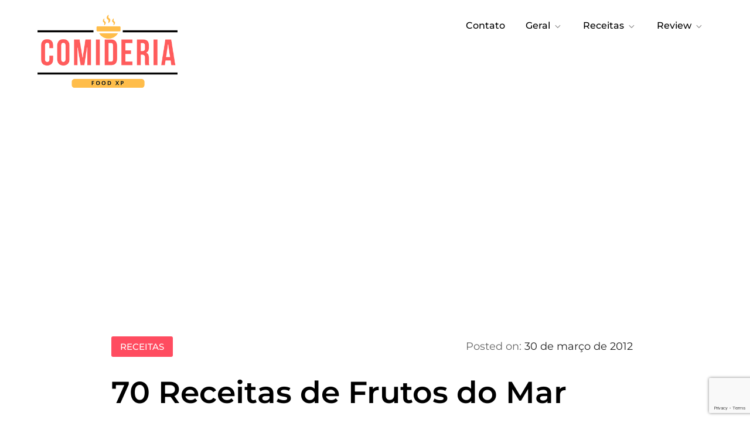

--- FILE ---
content_type: text/html; charset=utf-8
request_url: https://www.google.com/recaptcha/api2/anchor?ar=1&k=6LdQDBMqAAAAAM_Qrwiyw8t6AuUq3QpUO2JHcyrV&co=aHR0cHM6Ly9jb21pZGVyaWEuY29tOjQ0Mw..&hl=en&v=PoyoqOPhxBO7pBk68S4YbpHZ&size=invisible&anchor-ms=20000&execute-ms=30000&cb=24ql3cayn0zt
body_size: 48945
content:
<!DOCTYPE HTML><html dir="ltr" lang="en"><head><meta http-equiv="Content-Type" content="text/html; charset=UTF-8">
<meta http-equiv="X-UA-Compatible" content="IE=edge">
<title>reCAPTCHA</title>
<style type="text/css">
/* cyrillic-ext */
@font-face {
  font-family: 'Roboto';
  font-style: normal;
  font-weight: 400;
  font-stretch: 100%;
  src: url(//fonts.gstatic.com/s/roboto/v48/KFO7CnqEu92Fr1ME7kSn66aGLdTylUAMa3GUBHMdazTgWw.woff2) format('woff2');
  unicode-range: U+0460-052F, U+1C80-1C8A, U+20B4, U+2DE0-2DFF, U+A640-A69F, U+FE2E-FE2F;
}
/* cyrillic */
@font-face {
  font-family: 'Roboto';
  font-style: normal;
  font-weight: 400;
  font-stretch: 100%;
  src: url(//fonts.gstatic.com/s/roboto/v48/KFO7CnqEu92Fr1ME7kSn66aGLdTylUAMa3iUBHMdazTgWw.woff2) format('woff2');
  unicode-range: U+0301, U+0400-045F, U+0490-0491, U+04B0-04B1, U+2116;
}
/* greek-ext */
@font-face {
  font-family: 'Roboto';
  font-style: normal;
  font-weight: 400;
  font-stretch: 100%;
  src: url(//fonts.gstatic.com/s/roboto/v48/KFO7CnqEu92Fr1ME7kSn66aGLdTylUAMa3CUBHMdazTgWw.woff2) format('woff2');
  unicode-range: U+1F00-1FFF;
}
/* greek */
@font-face {
  font-family: 'Roboto';
  font-style: normal;
  font-weight: 400;
  font-stretch: 100%;
  src: url(//fonts.gstatic.com/s/roboto/v48/KFO7CnqEu92Fr1ME7kSn66aGLdTylUAMa3-UBHMdazTgWw.woff2) format('woff2');
  unicode-range: U+0370-0377, U+037A-037F, U+0384-038A, U+038C, U+038E-03A1, U+03A3-03FF;
}
/* math */
@font-face {
  font-family: 'Roboto';
  font-style: normal;
  font-weight: 400;
  font-stretch: 100%;
  src: url(//fonts.gstatic.com/s/roboto/v48/KFO7CnqEu92Fr1ME7kSn66aGLdTylUAMawCUBHMdazTgWw.woff2) format('woff2');
  unicode-range: U+0302-0303, U+0305, U+0307-0308, U+0310, U+0312, U+0315, U+031A, U+0326-0327, U+032C, U+032F-0330, U+0332-0333, U+0338, U+033A, U+0346, U+034D, U+0391-03A1, U+03A3-03A9, U+03B1-03C9, U+03D1, U+03D5-03D6, U+03F0-03F1, U+03F4-03F5, U+2016-2017, U+2034-2038, U+203C, U+2040, U+2043, U+2047, U+2050, U+2057, U+205F, U+2070-2071, U+2074-208E, U+2090-209C, U+20D0-20DC, U+20E1, U+20E5-20EF, U+2100-2112, U+2114-2115, U+2117-2121, U+2123-214F, U+2190, U+2192, U+2194-21AE, U+21B0-21E5, U+21F1-21F2, U+21F4-2211, U+2213-2214, U+2216-22FF, U+2308-230B, U+2310, U+2319, U+231C-2321, U+2336-237A, U+237C, U+2395, U+239B-23B7, U+23D0, U+23DC-23E1, U+2474-2475, U+25AF, U+25B3, U+25B7, U+25BD, U+25C1, U+25CA, U+25CC, U+25FB, U+266D-266F, U+27C0-27FF, U+2900-2AFF, U+2B0E-2B11, U+2B30-2B4C, U+2BFE, U+3030, U+FF5B, U+FF5D, U+1D400-1D7FF, U+1EE00-1EEFF;
}
/* symbols */
@font-face {
  font-family: 'Roboto';
  font-style: normal;
  font-weight: 400;
  font-stretch: 100%;
  src: url(//fonts.gstatic.com/s/roboto/v48/KFO7CnqEu92Fr1ME7kSn66aGLdTylUAMaxKUBHMdazTgWw.woff2) format('woff2');
  unicode-range: U+0001-000C, U+000E-001F, U+007F-009F, U+20DD-20E0, U+20E2-20E4, U+2150-218F, U+2190, U+2192, U+2194-2199, U+21AF, U+21E6-21F0, U+21F3, U+2218-2219, U+2299, U+22C4-22C6, U+2300-243F, U+2440-244A, U+2460-24FF, U+25A0-27BF, U+2800-28FF, U+2921-2922, U+2981, U+29BF, U+29EB, U+2B00-2BFF, U+4DC0-4DFF, U+FFF9-FFFB, U+10140-1018E, U+10190-1019C, U+101A0, U+101D0-101FD, U+102E0-102FB, U+10E60-10E7E, U+1D2C0-1D2D3, U+1D2E0-1D37F, U+1F000-1F0FF, U+1F100-1F1AD, U+1F1E6-1F1FF, U+1F30D-1F30F, U+1F315, U+1F31C, U+1F31E, U+1F320-1F32C, U+1F336, U+1F378, U+1F37D, U+1F382, U+1F393-1F39F, U+1F3A7-1F3A8, U+1F3AC-1F3AF, U+1F3C2, U+1F3C4-1F3C6, U+1F3CA-1F3CE, U+1F3D4-1F3E0, U+1F3ED, U+1F3F1-1F3F3, U+1F3F5-1F3F7, U+1F408, U+1F415, U+1F41F, U+1F426, U+1F43F, U+1F441-1F442, U+1F444, U+1F446-1F449, U+1F44C-1F44E, U+1F453, U+1F46A, U+1F47D, U+1F4A3, U+1F4B0, U+1F4B3, U+1F4B9, U+1F4BB, U+1F4BF, U+1F4C8-1F4CB, U+1F4D6, U+1F4DA, U+1F4DF, U+1F4E3-1F4E6, U+1F4EA-1F4ED, U+1F4F7, U+1F4F9-1F4FB, U+1F4FD-1F4FE, U+1F503, U+1F507-1F50B, U+1F50D, U+1F512-1F513, U+1F53E-1F54A, U+1F54F-1F5FA, U+1F610, U+1F650-1F67F, U+1F687, U+1F68D, U+1F691, U+1F694, U+1F698, U+1F6AD, U+1F6B2, U+1F6B9-1F6BA, U+1F6BC, U+1F6C6-1F6CF, U+1F6D3-1F6D7, U+1F6E0-1F6EA, U+1F6F0-1F6F3, U+1F6F7-1F6FC, U+1F700-1F7FF, U+1F800-1F80B, U+1F810-1F847, U+1F850-1F859, U+1F860-1F887, U+1F890-1F8AD, U+1F8B0-1F8BB, U+1F8C0-1F8C1, U+1F900-1F90B, U+1F93B, U+1F946, U+1F984, U+1F996, U+1F9E9, U+1FA00-1FA6F, U+1FA70-1FA7C, U+1FA80-1FA89, U+1FA8F-1FAC6, U+1FACE-1FADC, U+1FADF-1FAE9, U+1FAF0-1FAF8, U+1FB00-1FBFF;
}
/* vietnamese */
@font-face {
  font-family: 'Roboto';
  font-style: normal;
  font-weight: 400;
  font-stretch: 100%;
  src: url(//fonts.gstatic.com/s/roboto/v48/KFO7CnqEu92Fr1ME7kSn66aGLdTylUAMa3OUBHMdazTgWw.woff2) format('woff2');
  unicode-range: U+0102-0103, U+0110-0111, U+0128-0129, U+0168-0169, U+01A0-01A1, U+01AF-01B0, U+0300-0301, U+0303-0304, U+0308-0309, U+0323, U+0329, U+1EA0-1EF9, U+20AB;
}
/* latin-ext */
@font-face {
  font-family: 'Roboto';
  font-style: normal;
  font-weight: 400;
  font-stretch: 100%;
  src: url(//fonts.gstatic.com/s/roboto/v48/KFO7CnqEu92Fr1ME7kSn66aGLdTylUAMa3KUBHMdazTgWw.woff2) format('woff2');
  unicode-range: U+0100-02BA, U+02BD-02C5, U+02C7-02CC, U+02CE-02D7, U+02DD-02FF, U+0304, U+0308, U+0329, U+1D00-1DBF, U+1E00-1E9F, U+1EF2-1EFF, U+2020, U+20A0-20AB, U+20AD-20C0, U+2113, U+2C60-2C7F, U+A720-A7FF;
}
/* latin */
@font-face {
  font-family: 'Roboto';
  font-style: normal;
  font-weight: 400;
  font-stretch: 100%;
  src: url(//fonts.gstatic.com/s/roboto/v48/KFO7CnqEu92Fr1ME7kSn66aGLdTylUAMa3yUBHMdazQ.woff2) format('woff2');
  unicode-range: U+0000-00FF, U+0131, U+0152-0153, U+02BB-02BC, U+02C6, U+02DA, U+02DC, U+0304, U+0308, U+0329, U+2000-206F, U+20AC, U+2122, U+2191, U+2193, U+2212, U+2215, U+FEFF, U+FFFD;
}
/* cyrillic-ext */
@font-face {
  font-family: 'Roboto';
  font-style: normal;
  font-weight: 500;
  font-stretch: 100%;
  src: url(//fonts.gstatic.com/s/roboto/v48/KFO7CnqEu92Fr1ME7kSn66aGLdTylUAMa3GUBHMdazTgWw.woff2) format('woff2');
  unicode-range: U+0460-052F, U+1C80-1C8A, U+20B4, U+2DE0-2DFF, U+A640-A69F, U+FE2E-FE2F;
}
/* cyrillic */
@font-face {
  font-family: 'Roboto';
  font-style: normal;
  font-weight: 500;
  font-stretch: 100%;
  src: url(//fonts.gstatic.com/s/roboto/v48/KFO7CnqEu92Fr1ME7kSn66aGLdTylUAMa3iUBHMdazTgWw.woff2) format('woff2');
  unicode-range: U+0301, U+0400-045F, U+0490-0491, U+04B0-04B1, U+2116;
}
/* greek-ext */
@font-face {
  font-family: 'Roboto';
  font-style: normal;
  font-weight: 500;
  font-stretch: 100%;
  src: url(//fonts.gstatic.com/s/roboto/v48/KFO7CnqEu92Fr1ME7kSn66aGLdTylUAMa3CUBHMdazTgWw.woff2) format('woff2');
  unicode-range: U+1F00-1FFF;
}
/* greek */
@font-face {
  font-family: 'Roboto';
  font-style: normal;
  font-weight: 500;
  font-stretch: 100%;
  src: url(//fonts.gstatic.com/s/roboto/v48/KFO7CnqEu92Fr1ME7kSn66aGLdTylUAMa3-UBHMdazTgWw.woff2) format('woff2');
  unicode-range: U+0370-0377, U+037A-037F, U+0384-038A, U+038C, U+038E-03A1, U+03A3-03FF;
}
/* math */
@font-face {
  font-family: 'Roboto';
  font-style: normal;
  font-weight: 500;
  font-stretch: 100%;
  src: url(//fonts.gstatic.com/s/roboto/v48/KFO7CnqEu92Fr1ME7kSn66aGLdTylUAMawCUBHMdazTgWw.woff2) format('woff2');
  unicode-range: U+0302-0303, U+0305, U+0307-0308, U+0310, U+0312, U+0315, U+031A, U+0326-0327, U+032C, U+032F-0330, U+0332-0333, U+0338, U+033A, U+0346, U+034D, U+0391-03A1, U+03A3-03A9, U+03B1-03C9, U+03D1, U+03D5-03D6, U+03F0-03F1, U+03F4-03F5, U+2016-2017, U+2034-2038, U+203C, U+2040, U+2043, U+2047, U+2050, U+2057, U+205F, U+2070-2071, U+2074-208E, U+2090-209C, U+20D0-20DC, U+20E1, U+20E5-20EF, U+2100-2112, U+2114-2115, U+2117-2121, U+2123-214F, U+2190, U+2192, U+2194-21AE, U+21B0-21E5, U+21F1-21F2, U+21F4-2211, U+2213-2214, U+2216-22FF, U+2308-230B, U+2310, U+2319, U+231C-2321, U+2336-237A, U+237C, U+2395, U+239B-23B7, U+23D0, U+23DC-23E1, U+2474-2475, U+25AF, U+25B3, U+25B7, U+25BD, U+25C1, U+25CA, U+25CC, U+25FB, U+266D-266F, U+27C0-27FF, U+2900-2AFF, U+2B0E-2B11, U+2B30-2B4C, U+2BFE, U+3030, U+FF5B, U+FF5D, U+1D400-1D7FF, U+1EE00-1EEFF;
}
/* symbols */
@font-face {
  font-family: 'Roboto';
  font-style: normal;
  font-weight: 500;
  font-stretch: 100%;
  src: url(//fonts.gstatic.com/s/roboto/v48/KFO7CnqEu92Fr1ME7kSn66aGLdTylUAMaxKUBHMdazTgWw.woff2) format('woff2');
  unicode-range: U+0001-000C, U+000E-001F, U+007F-009F, U+20DD-20E0, U+20E2-20E4, U+2150-218F, U+2190, U+2192, U+2194-2199, U+21AF, U+21E6-21F0, U+21F3, U+2218-2219, U+2299, U+22C4-22C6, U+2300-243F, U+2440-244A, U+2460-24FF, U+25A0-27BF, U+2800-28FF, U+2921-2922, U+2981, U+29BF, U+29EB, U+2B00-2BFF, U+4DC0-4DFF, U+FFF9-FFFB, U+10140-1018E, U+10190-1019C, U+101A0, U+101D0-101FD, U+102E0-102FB, U+10E60-10E7E, U+1D2C0-1D2D3, U+1D2E0-1D37F, U+1F000-1F0FF, U+1F100-1F1AD, U+1F1E6-1F1FF, U+1F30D-1F30F, U+1F315, U+1F31C, U+1F31E, U+1F320-1F32C, U+1F336, U+1F378, U+1F37D, U+1F382, U+1F393-1F39F, U+1F3A7-1F3A8, U+1F3AC-1F3AF, U+1F3C2, U+1F3C4-1F3C6, U+1F3CA-1F3CE, U+1F3D4-1F3E0, U+1F3ED, U+1F3F1-1F3F3, U+1F3F5-1F3F7, U+1F408, U+1F415, U+1F41F, U+1F426, U+1F43F, U+1F441-1F442, U+1F444, U+1F446-1F449, U+1F44C-1F44E, U+1F453, U+1F46A, U+1F47D, U+1F4A3, U+1F4B0, U+1F4B3, U+1F4B9, U+1F4BB, U+1F4BF, U+1F4C8-1F4CB, U+1F4D6, U+1F4DA, U+1F4DF, U+1F4E3-1F4E6, U+1F4EA-1F4ED, U+1F4F7, U+1F4F9-1F4FB, U+1F4FD-1F4FE, U+1F503, U+1F507-1F50B, U+1F50D, U+1F512-1F513, U+1F53E-1F54A, U+1F54F-1F5FA, U+1F610, U+1F650-1F67F, U+1F687, U+1F68D, U+1F691, U+1F694, U+1F698, U+1F6AD, U+1F6B2, U+1F6B9-1F6BA, U+1F6BC, U+1F6C6-1F6CF, U+1F6D3-1F6D7, U+1F6E0-1F6EA, U+1F6F0-1F6F3, U+1F6F7-1F6FC, U+1F700-1F7FF, U+1F800-1F80B, U+1F810-1F847, U+1F850-1F859, U+1F860-1F887, U+1F890-1F8AD, U+1F8B0-1F8BB, U+1F8C0-1F8C1, U+1F900-1F90B, U+1F93B, U+1F946, U+1F984, U+1F996, U+1F9E9, U+1FA00-1FA6F, U+1FA70-1FA7C, U+1FA80-1FA89, U+1FA8F-1FAC6, U+1FACE-1FADC, U+1FADF-1FAE9, U+1FAF0-1FAF8, U+1FB00-1FBFF;
}
/* vietnamese */
@font-face {
  font-family: 'Roboto';
  font-style: normal;
  font-weight: 500;
  font-stretch: 100%;
  src: url(//fonts.gstatic.com/s/roboto/v48/KFO7CnqEu92Fr1ME7kSn66aGLdTylUAMa3OUBHMdazTgWw.woff2) format('woff2');
  unicode-range: U+0102-0103, U+0110-0111, U+0128-0129, U+0168-0169, U+01A0-01A1, U+01AF-01B0, U+0300-0301, U+0303-0304, U+0308-0309, U+0323, U+0329, U+1EA0-1EF9, U+20AB;
}
/* latin-ext */
@font-face {
  font-family: 'Roboto';
  font-style: normal;
  font-weight: 500;
  font-stretch: 100%;
  src: url(//fonts.gstatic.com/s/roboto/v48/KFO7CnqEu92Fr1ME7kSn66aGLdTylUAMa3KUBHMdazTgWw.woff2) format('woff2');
  unicode-range: U+0100-02BA, U+02BD-02C5, U+02C7-02CC, U+02CE-02D7, U+02DD-02FF, U+0304, U+0308, U+0329, U+1D00-1DBF, U+1E00-1E9F, U+1EF2-1EFF, U+2020, U+20A0-20AB, U+20AD-20C0, U+2113, U+2C60-2C7F, U+A720-A7FF;
}
/* latin */
@font-face {
  font-family: 'Roboto';
  font-style: normal;
  font-weight: 500;
  font-stretch: 100%;
  src: url(//fonts.gstatic.com/s/roboto/v48/KFO7CnqEu92Fr1ME7kSn66aGLdTylUAMa3yUBHMdazQ.woff2) format('woff2');
  unicode-range: U+0000-00FF, U+0131, U+0152-0153, U+02BB-02BC, U+02C6, U+02DA, U+02DC, U+0304, U+0308, U+0329, U+2000-206F, U+20AC, U+2122, U+2191, U+2193, U+2212, U+2215, U+FEFF, U+FFFD;
}
/* cyrillic-ext */
@font-face {
  font-family: 'Roboto';
  font-style: normal;
  font-weight: 900;
  font-stretch: 100%;
  src: url(//fonts.gstatic.com/s/roboto/v48/KFO7CnqEu92Fr1ME7kSn66aGLdTylUAMa3GUBHMdazTgWw.woff2) format('woff2');
  unicode-range: U+0460-052F, U+1C80-1C8A, U+20B4, U+2DE0-2DFF, U+A640-A69F, U+FE2E-FE2F;
}
/* cyrillic */
@font-face {
  font-family: 'Roboto';
  font-style: normal;
  font-weight: 900;
  font-stretch: 100%;
  src: url(//fonts.gstatic.com/s/roboto/v48/KFO7CnqEu92Fr1ME7kSn66aGLdTylUAMa3iUBHMdazTgWw.woff2) format('woff2');
  unicode-range: U+0301, U+0400-045F, U+0490-0491, U+04B0-04B1, U+2116;
}
/* greek-ext */
@font-face {
  font-family: 'Roboto';
  font-style: normal;
  font-weight: 900;
  font-stretch: 100%;
  src: url(//fonts.gstatic.com/s/roboto/v48/KFO7CnqEu92Fr1ME7kSn66aGLdTylUAMa3CUBHMdazTgWw.woff2) format('woff2');
  unicode-range: U+1F00-1FFF;
}
/* greek */
@font-face {
  font-family: 'Roboto';
  font-style: normal;
  font-weight: 900;
  font-stretch: 100%;
  src: url(//fonts.gstatic.com/s/roboto/v48/KFO7CnqEu92Fr1ME7kSn66aGLdTylUAMa3-UBHMdazTgWw.woff2) format('woff2');
  unicode-range: U+0370-0377, U+037A-037F, U+0384-038A, U+038C, U+038E-03A1, U+03A3-03FF;
}
/* math */
@font-face {
  font-family: 'Roboto';
  font-style: normal;
  font-weight: 900;
  font-stretch: 100%;
  src: url(//fonts.gstatic.com/s/roboto/v48/KFO7CnqEu92Fr1ME7kSn66aGLdTylUAMawCUBHMdazTgWw.woff2) format('woff2');
  unicode-range: U+0302-0303, U+0305, U+0307-0308, U+0310, U+0312, U+0315, U+031A, U+0326-0327, U+032C, U+032F-0330, U+0332-0333, U+0338, U+033A, U+0346, U+034D, U+0391-03A1, U+03A3-03A9, U+03B1-03C9, U+03D1, U+03D5-03D6, U+03F0-03F1, U+03F4-03F5, U+2016-2017, U+2034-2038, U+203C, U+2040, U+2043, U+2047, U+2050, U+2057, U+205F, U+2070-2071, U+2074-208E, U+2090-209C, U+20D0-20DC, U+20E1, U+20E5-20EF, U+2100-2112, U+2114-2115, U+2117-2121, U+2123-214F, U+2190, U+2192, U+2194-21AE, U+21B0-21E5, U+21F1-21F2, U+21F4-2211, U+2213-2214, U+2216-22FF, U+2308-230B, U+2310, U+2319, U+231C-2321, U+2336-237A, U+237C, U+2395, U+239B-23B7, U+23D0, U+23DC-23E1, U+2474-2475, U+25AF, U+25B3, U+25B7, U+25BD, U+25C1, U+25CA, U+25CC, U+25FB, U+266D-266F, U+27C0-27FF, U+2900-2AFF, U+2B0E-2B11, U+2B30-2B4C, U+2BFE, U+3030, U+FF5B, U+FF5D, U+1D400-1D7FF, U+1EE00-1EEFF;
}
/* symbols */
@font-face {
  font-family: 'Roboto';
  font-style: normal;
  font-weight: 900;
  font-stretch: 100%;
  src: url(//fonts.gstatic.com/s/roboto/v48/KFO7CnqEu92Fr1ME7kSn66aGLdTylUAMaxKUBHMdazTgWw.woff2) format('woff2');
  unicode-range: U+0001-000C, U+000E-001F, U+007F-009F, U+20DD-20E0, U+20E2-20E4, U+2150-218F, U+2190, U+2192, U+2194-2199, U+21AF, U+21E6-21F0, U+21F3, U+2218-2219, U+2299, U+22C4-22C6, U+2300-243F, U+2440-244A, U+2460-24FF, U+25A0-27BF, U+2800-28FF, U+2921-2922, U+2981, U+29BF, U+29EB, U+2B00-2BFF, U+4DC0-4DFF, U+FFF9-FFFB, U+10140-1018E, U+10190-1019C, U+101A0, U+101D0-101FD, U+102E0-102FB, U+10E60-10E7E, U+1D2C0-1D2D3, U+1D2E0-1D37F, U+1F000-1F0FF, U+1F100-1F1AD, U+1F1E6-1F1FF, U+1F30D-1F30F, U+1F315, U+1F31C, U+1F31E, U+1F320-1F32C, U+1F336, U+1F378, U+1F37D, U+1F382, U+1F393-1F39F, U+1F3A7-1F3A8, U+1F3AC-1F3AF, U+1F3C2, U+1F3C4-1F3C6, U+1F3CA-1F3CE, U+1F3D4-1F3E0, U+1F3ED, U+1F3F1-1F3F3, U+1F3F5-1F3F7, U+1F408, U+1F415, U+1F41F, U+1F426, U+1F43F, U+1F441-1F442, U+1F444, U+1F446-1F449, U+1F44C-1F44E, U+1F453, U+1F46A, U+1F47D, U+1F4A3, U+1F4B0, U+1F4B3, U+1F4B9, U+1F4BB, U+1F4BF, U+1F4C8-1F4CB, U+1F4D6, U+1F4DA, U+1F4DF, U+1F4E3-1F4E6, U+1F4EA-1F4ED, U+1F4F7, U+1F4F9-1F4FB, U+1F4FD-1F4FE, U+1F503, U+1F507-1F50B, U+1F50D, U+1F512-1F513, U+1F53E-1F54A, U+1F54F-1F5FA, U+1F610, U+1F650-1F67F, U+1F687, U+1F68D, U+1F691, U+1F694, U+1F698, U+1F6AD, U+1F6B2, U+1F6B9-1F6BA, U+1F6BC, U+1F6C6-1F6CF, U+1F6D3-1F6D7, U+1F6E0-1F6EA, U+1F6F0-1F6F3, U+1F6F7-1F6FC, U+1F700-1F7FF, U+1F800-1F80B, U+1F810-1F847, U+1F850-1F859, U+1F860-1F887, U+1F890-1F8AD, U+1F8B0-1F8BB, U+1F8C0-1F8C1, U+1F900-1F90B, U+1F93B, U+1F946, U+1F984, U+1F996, U+1F9E9, U+1FA00-1FA6F, U+1FA70-1FA7C, U+1FA80-1FA89, U+1FA8F-1FAC6, U+1FACE-1FADC, U+1FADF-1FAE9, U+1FAF0-1FAF8, U+1FB00-1FBFF;
}
/* vietnamese */
@font-face {
  font-family: 'Roboto';
  font-style: normal;
  font-weight: 900;
  font-stretch: 100%;
  src: url(//fonts.gstatic.com/s/roboto/v48/KFO7CnqEu92Fr1ME7kSn66aGLdTylUAMa3OUBHMdazTgWw.woff2) format('woff2');
  unicode-range: U+0102-0103, U+0110-0111, U+0128-0129, U+0168-0169, U+01A0-01A1, U+01AF-01B0, U+0300-0301, U+0303-0304, U+0308-0309, U+0323, U+0329, U+1EA0-1EF9, U+20AB;
}
/* latin-ext */
@font-face {
  font-family: 'Roboto';
  font-style: normal;
  font-weight: 900;
  font-stretch: 100%;
  src: url(//fonts.gstatic.com/s/roboto/v48/KFO7CnqEu92Fr1ME7kSn66aGLdTylUAMa3KUBHMdazTgWw.woff2) format('woff2');
  unicode-range: U+0100-02BA, U+02BD-02C5, U+02C7-02CC, U+02CE-02D7, U+02DD-02FF, U+0304, U+0308, U+0329, U+1D00-1DBF, U+1E00-1E9F, U+1EF2-1EFF, U+2020, U+20A0-20AB, U+20AD-20C0, U+2113, U+2C60-2C7F, U+A720-A7FF;
}
/* latin */
@font-face {
  font-family: 'Roboto';
  font-style: normal;
  font-weight: 900;
  font-stretch: 100%;
  src: url(//fonts.gstatic.com/s/roboto/v48/KFO7CnqEu92Fr1ME7kSn66aGLdTylUAMa3yUBHMdazQ.woff2) format('woff2');
  unicode-range: U+0000-00FF, U+0131, U+0152-0153, U+02BB-02BC, U+02C6, U+02DA, U+02DC, U+0304, U+0308, U+0329, U+2000-206F, U+20AC, U+2122, U+2191, U+2193, U+2212, U+2215, U+FEFF, U+FFFD;
}

</style>
<link rel="stylesheet" type="text/css" href="https://www.gstatic.com/recaptcha/releases/PoyoqOPhxBO7pBk68S4YbpHZ/styles__ltr.css">
<script nonce="76UAlvB0vWWTxkA4vfj2yQ" type="text/javascript">window['__recaptcha_api'] = 'https://www.google.com/recaptcha/api2/';</script>
<script type="text/javascript" src="https://www.gstatic.com/recaptcha/releases/PoyoqOPhxBO7pBk68S4YbpHZ/recaptcha__en.js" nonce="76UAlvB0vWWTxkA4vfj2yQ">
      
    </script></head>
<body><div id="rc-anchor-alert" class="rc-anchor-alert"></div>
<input type="hidden" id="recaptcha-token" value="[base64]">
<script type="text/javascript" nonce="76UAlvB0vWWTxkA4vfj2yQ">
      recaptcha.anchor.Main.init("[\x22ainput\x22,[\x22bgdata\x22,\x22\x22,\[base64]/[base64]/[base64]/[base64]/[base64]/UltsKytdPUU6KEU8MjA0OD9SW2wrK109RT4+NnwxOTI6KChFJjY0NTEyKT09NTUyOTYmJk0rMTxjLmxlbmd0aCYmKGMuY2hhckNvZGVBdChNKzEpJjY0NTEyKT09NTYzMjA/[base64]/[base64]/[base64]/[base64]/[base64]/[base64]/[base64]\x22,\[base64]\\u003d\\u003d\x22,\x22UQbCq8K+VHnDp1huYcKLU8Kjw4UEw45KIDF3wrR1w689aMOoD8KpwrhCCsO9w6HCjMK9LTRkw75lw4nDlDN3w63Dm8K0HQvDqsKGw44dB8OtHMK2wrfDlcOeCsOyVSxuwr4oLsO+fsKqw5rDvRR9wohPCyZJwpvDl8KHIsOxwowYw5TDjMOZwp/CiyhcL8KgesOFPhHDhEvCrsOAwp/DicKlwr7Dp8OMGH5IwqRnRBJ+WsOpXhzChcO1csK+UsKLw5nCkHLDiSMiwoZ0w7hSwrzDuV1CDsOewonDm0tIw4FJAMK6wozCtMOgw6ZkEMKmNDF+wrvDqcK+XcK/fMKmO8Kywo09w4rDi3YXw6RoABAgw5fDu8OUwrzChmZtb8OEw6LDiMKHfsOBJ8O0RzQzw4RVw5bCq8KCw5bCkMOLB8OowpN4wo4QS8OIwqDClVlKSMOAEMOgwpN+BU/DkE3DqXHDjVDDoMKIw55gw6fDkcOsw61bKB3CvyrDnQtzw5o+S3vCnmrCvcKlw4B1LEYhw7XCicK3w4nClMK6Dikgw64Vwo9gOyFYR8K8SBbDisOrw6/Ct8KKwozDksOVwo/CkSvCnsOKLjLCrQQHBkd6wqHDlcOUGcKWGMKhE0vDsMKCw6kPWMKuLGVrWcKLX8KnQDHCl3DDjsOjwrHDncO9dcOwwp7DvMKLw4rDh0ILw5Ydw7YaF244dz5ZwrXDrlTCgHLCoibDvD/DoGfDrCXDlcOqw4IPEWLCgWJABsOmwpclwpzDqcK/[base64]/[base64]/Dp3vCj2rClcOoVSduRgsDw7vDnml6IcK7wqREwrY6woHDjk/[base64]/DniDDp13DjwXClMO9w4kKw7XCk2Nndj/Dg8O0SsKXwod4QhDCoMKSLBUlwpsMLTYxL0QGwpPCj8OJw5dVwr7Ct8O7QsObHMKoAyzDksKMPsOmOMO7w7hGdA7Ch8OcPsO2DMK4wpx/LGtOwoTDtVknPsO6wpXDvMOawrlww63CsBpHKWBOJMKCD8K0w5w9wql6WcK0SXlQwozCuDjDiiPDucKIw5/CocK2wqodw7ZLP8OCw6nCusKPYmHCmxhqwo/[base64]/CjG3Dv8Opb8KZwosqw57DncK9w6kLwrzDj8Onw6Jtw4g1w5TDrMO/wpzDgWfDsknCncOCUmfDj8KbGcKzwo3Dp3XClcKfw4dTccKkw488JcO8WMKrwqAXK8Kjw43Dm8OcSx7Cjl3Dh14Kwo8GfUVAAD7Dj1HClsOaJw1jw6Ecwrd1w53DmMKWw7wsPcKsw7VdwrsfwprCnx/DiWLCmsKOw5fDiUDCqMOKwpjCjT3CuMOGbcKAHSvCtxbCs3XDhMOCDlptwqjDm8Ofw4B5ewlrwqbDs1TDvsKJVyvCksOgw4LCgMK4wo7ChsKIwpUYwonCs23CoA/Cm07DvcOxPjzDnMKDL8OUdsOSPntLw4bCvW3DkCkPw6rCscOUwrB5CMKKOgB/JsKyw7MNwpXCs8O/J8KkbjlqwqfDmEPDvngnAgHDvsO+wpJ/[base64]/CuVBgXHTDpMOELsOUwrXCjMKLw5TDu8Oaw7vCsSsEwqN2BMOqb8Ogw7HDm2hfw6UwbMKcKsOHwo/[base64]/DoWrDkATDgcOXHQNPIX0fZcKew5/Do1lPIy88w5HCtcOBPMOyw40Bb8OiGHUxIF/CjsKLJh3ClTFLY8KGw5/DgMK1PsKvWsOWJ1jCscOewrvDq2TCrT5iRMKQwr/[base64]/DnMKkRsOlecOGGzlFYg1LDBZXwojCtE7CvUM3JAjCp8KGERrCrsKPOWbDk1wEDMKbUwzDhMKRwr/Cr3MLX8KyQ8O3wqU7wrPCrcOSUT4nwpvCusOtwqtwTyXClcOww4tMw5PChsOhJ8OAVRdYwr/Cs8ORw4h+w5zCvWrDng4rWMKwwowdImRgPMOQXMOcwqvDm8Kfw67DvMKdw4ZSwrfCk8O/BMO7BsO8fDzDusKywoZSwopSwqNGcxPCpTzCqT1TCcOCFVXDicKJMMKAdnXClsOgRsOpQWrDv8OiZxnDgyzDq8OENsKXPXXDvMKbZCk2fn1zfsOEOgM6w4JRR8KFwr5cw47CvlMXwr/CqMKNw4bCrsK8G8KfagIzPTIJSSfDuMONEGl0LMKXWFvCtMKSw5LDpEQ7w7rCm8OSQzNEwpwfPcK0UcKBRGPClcKnw70qKkzCncOrPMK9w5AmwrzDmhbDpUTDvStqw5UfwonDv8O0wpI0LlrDlsOMwpDDmRJ0wrvDk8KQHsKNw5/DpBXDlcOfwpDCssK9wrnDjMOewpDDtFfDjsO3wr9vZWJ2wrvCvcKUw6/Dlw0+YRTCpEBuaMKTBMOYw57DssKHwo1Jw75vLMObex7CiyXDsEbCqMKNO8Oxw6RgN8O8f8OhwqLCqcOBGMOMG8KVw7XCpF0TAMKoTw/Ct1zDqF/[base64]/ChTvCk2swQcO2wpYJdD0mHcKewqE+w57CtcO2w6N4wpXDjAccw73CgBbChcOywr54RxzCkzHDhyXCtD7DpcOQwqZ9woDClERlBsKXVyXDq0hADS/DrivDs8O0wr3Ci8OEwp/DuizCsnY6ZMOOwp/Cp8O2WsKaw51wwqrDnsKYwrV5w4wawq5wJcO6wq1hbcOawrMww6B3Q8KHw4luw6TDtAVFw4fDk8OycV/CqDtnBh/CncOgQ8OIw4TCsMO1wrc6KUrDksKMw6vClsK4e8KUI3TCln1sw4dhwonDlMKewoXCvMK4dsK0w7lpwrEmwpHCgsO/a0Jnd3VEwqtdwoYcwqnCocKpw7vDtCrCukXDhsKRNSHClMKraMOXXMKaXsOlfSHDn8KdwpQvwpzDmjI2H3jCncKIw6c9YMOERWPCtjTCtVEzwq96YwhnwrEwfcOqFWPCvCPCl8OlwrNdw4s2w7fCh3zCqMKew6RHw7UPwqJhwo8MaBzCpcKwwoQpJcK/ZMOhwoJAfwBvPD8CAcOfw5g4w5zCh2URwrnCnkUYfsOhMMKjbcKhU8K7w7dOOcOsw4cDwqfDjCRjwoABHcKRwpoxCQF2wpolIFbDgkViwr5adsOPw7jCjcKJFVZZwpECDj7CpEvDv8Khw7Axwot/w77DjVzCt8OuwpXDosO7fDskw7XCpnTCvMOpRgnDr8O+FMKPwq7CoxTCkcOnCcORf0PDp2tCwo/[base64]/c3jDhMKKwohmwogvSHNMRMOqaRJLwpbCj8OHXTwOTiNVL8KVEMOoPwHCtT4AW8K/C8OAYkYyw5/DvsKFdsOJw45cKEvDpXghWETDvcOTwrzDvH7DgD3DmRzCpsKsLE5wXMKiFjlnwrFEwo7CgcO+YMOBb8KdeTpUwpbDuUQDM8KSw6rCqsKHKMKcw4PDisOUd3gBPsOBRsO/wqzDuVLDgsKqfUXCt8O9DwXDq8OCDh4vwpxiwqF7w4XCsFnDpsKjw6EiV8KUNcODM8OMHsORH8KHRMKjVMOvwrIOwoJgw4YjwoBdfcKwfEfCqcOGTCseYQ8pHsOjWcKuOcKBw4lTZk7CnHLCuH/DmsOgw71UYxXDlMKLwqXCp8OGwrfCjcOQw7VZdsKCez4Two3DkcOOZgnClnFtc8K0CWTDpcKLw5NZSsKuwo1YwoPDkcOnIUsDw57CocK3Mlc0w4zClD3DhFTDtsOrB8OsIQcWw4LDuQ7DsDjCrBAww7ROOsOEw6jDgkp/w7ZXwoR4GMOzwp4RQiLDij7CiMOkwpx9ccOMw6NSwrZ+wrdQw6dnwo44w53DjMKUCF/CnXd3w68UwpLDnljDj3xPw7lYwoI/w7Eiwq7DmCU/TcKMVcO9w43Cm8Owwrtrwp7Dk8OTwqHDhkUCwr0qw4HDrSvCu3XDvH3CpmfCvsO3w4TDhcO1byZewqwHwqrDrAjCrsKIwr3DtDlrJXnDiMOkX28lP8KFQyIVwpvDqR3ClsKGCF/[base64]/c8KHD8OiFMOgZcKfwqLDoW/CokfDtlZGA8KVw4jClcOyw7nCuMOhVMKewobDpUNidQnCmTvDnixIGsOQw5vDtirDsH8zEcOzwpRhwr9xRwjCq0kZTMKFwo/[base64]/DoD9bw7LCk8OzwoLCt2hqwoHCjXDChsK1MsK9w4XCv1A+wpd4ekHCksKBwqUiwr5jQDdRw67DiEN5wpVSwrDDggcHPSZjw5Q6wrnClXMaw5lkw7bDrUrChsKDH8Oyw7bCj8KtQMO+wrI8HMO5w6EUwoQew5HDrMOtPEIrwrHDgcO7woIow6/CuC7DpMKXETvDuxhqwp7CgcKSw7Fiw7hEY8KGXBJwY29BIcOYK8Krwq9/eiLCuMOIXGnCpMOjwq7DhsK8w68gY8K9JsOPCcOwcGhiw55vMmXCrMKOw6Qvw5UHTVZPwoTDnxnDqMO9w69Ow7JfQsOKMsKxwrQ6wqsawrvDsk3Co8KUOH1cwp/CtErCt0bClQLCg3jCsEzCu8Odwq0ERcO3VyNTKcKPDMOBOjZLPDTCpgXDk8O/w5jCnwdSwrkWSHk/w5M0wp14wrvCmEDCjU9hw7MCR2XDgMKkwprCusOCNAlCScKkQX88wqc1NcKdXsObRsKKwoonw77DqcKLw7lnw4FMGcKtw4TDpibDiyxgwqbCjcO2C8Oqwq9+Aw7DkkDCmMK5JMOcHsKKIAfCkmo3KMKjw6TCvMOCwrtnw4nClcK/CcO9OkhDCsKWFjNgV3/ChsOAw4UqwrvDlSPDtMKAXMKbw58GXMKdw6PCpsKnbTDDuE3Ct8K8R8OCw6HCqxvCrgI0GcOCC8KFwp/[base64]/DpMKyw7xXd2IOw7HCo3TDjsKMWndQX8OfdQRLw6bCm8OWw5vDmQtZwpIWw7hsw5zDjMKzHEIBwoDDj8O/e8OjwpAdeSbCvcKwDy4Cw4lRQMK/w6LDhjjCj1PCusOFERDCs8O7wrPCpMO7aW7DjMOdw58DbRjCh8KnwqRXwpnCjnVLT37DrC/CvsOMVhfCicKKcV1RFMOOBsObC8OCwqsGw5bCvS5ze8KAI8O/XMK1QMOiBhrCgGDDvVPDucKUfcONfcK8wqdpfMKsKMKowr5/w5hmOFQJU8OWdzbCk8KIwrTDu8KIw4XCtMO3IsKERsKXUMOUOsONwpVVwpDCj2zCkjhrSVnChcKkWEPDigIHWmLDqysnw5MTFsKPTkjCvwhawrltwoLCvADDvcOHw5Znw7gJw68aKHDCocKVw55hSxttwoLCv2vCvMO9cMK2T8ORwpfDkxshMlB/ThDDlUHDnDfCtXnDtF9oPhcxcMKkCj7CgGXClmzDsMK3woDDgcOXEcKOw6E4PcOcNsO1wp/CokDCkzRvHsKdwqc4WnpCYGtVYMOeQXbDscKVw5o8woZqwrRceR7DhDrCv8OLw7nCn2M9w7nCv3diw4vDsR/Dig0kEQTDkcKLwrHClsK6wrxnw4DDlx3CgsOSw4PCrUfCrETCtcO3egBoFMOgwqZewoPDq3tLw49+wqp7L8Oqw5swVQLCm8OPwp44w7pJOcKbEMKpwqsRwrgBw7gCw63CjxPDsMOOVi/DrTdQwqbDm8OFw7FUMQHDicKIw4dXwp43bhPChUpWw4XCkH4uwp4uw6DCnBbDpcKmXT84wqgywp1pZ8OGw5AGw6XDhsKJUwo0aGw6ahAONR7DrMO4J19MwpTDqcKOw5LCkMOJw7B0wr/CmsK0w6nCg8OAJlhfw4FFPsOFw5/DugbDgcOqw4w7w5tXOcKNUsKeem7CvsKrwp3CphZpayVhw4gqUcOqw7rCosKiJ1pfwpNfB8OPc0TDuMKBwr1vWsOLTELDgMK0NMKDbnV9SsKWPwY1IT0YwqTDqsKDN8O0wrZ8RRzDoEXDnsK5Vy47wod8JMOcMl/Dh8KDUV5jw4PDmMObAlx1ZMKpwpsPaAJ8B8KeenvCj27DuBNUYEDDpgciw4lwwqYhMRwXBnjDjcOjwptoS8OhKiJDLsK/W2BCwq4pwpPDjHZ9WmvDkiHDr8KAGsKGwpjCqHZAQcOBwp58L8KeDwjDnHI6EkMkB2fCgcOrw5rDgcKEwrjDuMOnXcKAUGwww7zCgUFLwooWb8KafX/[base64]/[base64]/Dr8KLwq9aJcKkOcOMw6/DrzIoFDHDugzCmHXDgcK9cMOfFQkWwoNvIF7CtcOca8Kfw6sLw7kCw6gSwpnDlsKPwqDDg2cRakjDjsOrwrLDlMOQwr/DiA5Jwrhsw7XDvFDCuMOZX8KfwpPDisKBQcOlDXgpV8OxwrnDuDbDosOCbsK3w5FJwqkUwrPDpcO2w4bDo3XChsOiFcK3wqrDjsKBb8KCw64Fw6MLw6daFcKpwrNSw65lZ2zDsGjDg8Oya8OKw6DCt0bCkwh/TynDkcOOw6vCvMOjw7PDm8KNwo7DliPDm1BgwqwTw5DCrMKQw6TDvcOUwoXDkhTDuMOoAWtNaQZlw7PDhx/[base64]/[base64]/DmGphwrrCkMOjw6J7wqg/JcKRGsKhw7HDpFXCo3bCiijCnMKMX8KsWMKDJMO1OMOaw7MIworCncK2wrXCu8OWw7fCrcKMVGB2w5VDdMKtCC/DuMOvZUvCokEheMKRDsKQUsKvw4M/w6Qtw4JSw5h2AnsqKSnCuFsfwoTDqcKGfinDsyjDj8Obwp5CwrzDnX/DncO2P8K6YTInAMO/S8KIFRnDuHjDtHwXfMKmw5LCicKIwojDqyjDuMK/w7rCvkfCkSwUw6Y1w5YTwrh2w57DusK7w67Dt8OnwpAEZgwrDVjCm8Opwowle8KFUEkiw5Yew5XDl8KDwo8Ww5V1wrvCqsKjw5vCp8O/[base64]/Dukwuw4LCqMO/dlPCuihJwr4TAMOPw6rDnH7CtMKuYCLDisKjRHDDrMOEEC7CiRLDiWAebcKsw74Gw4LDj2rCi8K9wqHDnMKodcOFwq9Ww5HCs8O5wr4DwqXCoMO2McKbw5MIZsK/[base64]/DjR/[base64]/Cug7Cg8KYwqATwpfDqG7CqcOKcMOYH37DkcKDAMK0CcO7w5wIw5Eyw7MEQnvCr1HDmRXClMO1UEZoDT7Cl2UzwoQmSyzCmsKWRionMcKDw45sw4TClV3Dr8Kqw6puw7/DhcOywpZBEMOXwpc/[base64]/DkcK3YC1hwpE9ccKKw4VIw4zDlCDDo2vDr0vDgTwTw7RtBhHCgkTDjcOtw4NgMxTDm8KkZD4PwqXDgcKAw4LCrR5XVMKswpJ9w4BHBcO0IsO3bcKXwphOP8OILMOxS8OqwoPCt8K3ZRcOaBRsKBlUwrRiwpbDtMKAa8KLTwfCm8KMeVdjU8OXCcOBw5fDtsKbcUNFw6/[base64]/TsKIXcKaNl7DjMOUw6xwKgM/w5rCo8KDRcOpDm/[base64]/DtMO1RsKHwowgw5RwLVfCtMO/M8KYwpDCqcKCwqZow4zCj8K+YEQUwr7Dr8O+w5xxw7nDoMKFw70zwrbDp2TDkHFDNjlhwosow6vCmnbCh2TCkHsTcE8hP8OlHcO/[base64]/aUDCjGV/MwtRLMOhw4TDoUPClsOhw7E+c2lWwpk5BMKPM8OBwqVqHUkSd8KmwowLJ3NaHT7DuDvDk8OSP8OUw4BawqNtbcOSwpoFMcO4w5sHPC3CisOjUMOJwp7DlsKZwobCpA3DmMOxw5BRB8OXe8OqQiXDnC/CuMKwalbDgcKhYcOIJkXDiMKJIDIZw6jDusK/D8OdOnzCmCDDq8K1wonDk3ETeWkmwrQMwpc3w5LCpmjDhsKRwr/[base64]/DliYYwrTDlnTCkx3DgcK+w4IdS8Oywp9QBiJAw57Dpi89DlEQAMKRBMKNKTnColLCkE0JPh4UwqvCgGEvCcKPCcOlUxPDlktSPMKOw7V8TsOlwrNBacKrwozCpzIOQH96GWEtJsKBw4zDisKgWcK+w7Fkw4fCvhTDnTd1w7/ChGfDlMK+wogAw7/DjGnDq3xPwqxjwrXDuhZwwoMfwqXDigjClQkIKWB8FD1ZwpTDkMONPsKjITYfVcKkw53CmMO0wrDCg8OzwrVyECvDsWIlwoE4GsOYwqHDihHDpsK5w4ZTwpLCscOuJRnCmcKYwrLCuH83T3DChsK8w6FbDmwbNsKIw4/Ck8OVM3cywq3Cn8ONw73DssKJwro3QsObW8Oxw5Aaw5HCu1F1D3lcPcOlGVrCn8KOKU1IwrLDj8KMw4xTeEPCoCHDnMO9LMOCNDfCiSodw402DCLDl8OqDsOOBXhiO8K/[base64]/CkcKvw4rCmwxJZ8KVSMOwLi3CvQ3Du8OXwqlkQ8Oew6oxSsOGw7hrwr9/AcKxHDTDlUfDrcK7ABBKw6UwR3fDhQRkwp3CoMOXQMKeYsOpIMKEwpLCqsOOwodCw5B/W1zDv0x9bEh/w74kf8KwwoUEwofDkhs/BcOtJTlvDsODwqrDjgNKwo9tN0jDswTCpBfCskLDpcKTUMKdwoM+NRxrw512w5whwoZBTG3Dv8OUajLCjGNCU8OMw7/CpykGe1PDsnvDn8KQwrB8wqhGAGkiZcKMw4ZQw5Vdwp5DLD5Ga8KwwroSwrPCgcOwcsOfR0ckVsO0Fk57UBfCksOVG8OxQsOPU8KDwr/DicOOw49Fw6cnw6bDlTVrKx1ewpDCisO8wq9Cw5twd3p4wozCqk/DvcK2PEfCg8O2w53ChwLCrmPDicKYdcKdZMO/G8Oxw6VIwpF2H07CgcKCXcORECZ2YMKFOMKJwrzCiMOVw7F5YFrCssOPwph/bcKrwqDDhGvCjxFzwr8Wwo8jwpbCjA1ywqHDkSvDmcOGYg4pOk1Sw7jCgV0Yw6xpACUdWC1/wq9Pw5nDskPDtTrDkAk9w69rwqx9wrQIWsKqJ2/DsGrDrcK1wrhpHGZmwoHCkWt2fcK1LcKXAMORY0YsMsOvPz1ww6EhwotlCMK9wp/Ct8OBTMO7w5/DklxYDFbCp1bDtsKbbGzDgsKBfTJaIMOKwqc2PErDumDCox7Dq8K+DlrDqsOdw7o9BDZAF2bDhV/DiMO3Mm5Cw75/fQzDr8KzwpVGw4V+IsKNwpFcw4/Cn8O4w4dNbnR1CB/[base64]/DkMKzwonCkmNaw77DiE7DpsKdw7Izw7nCs3XChApsWW0AHS/[base64]/[base64]/DhMKzeEvChsO5w4rCo8KrwpJ6bMOewrzCojfDvCHCsMOJw6HDk1vDonU+JWMUw6M4MsO1A8KWw4RCw64MwrfDicOCwrguw7bDolEEw602RcKvIxDDgyRUw4VkwoFdcjPCvCA5wqg2TsOAwpQ6E8OTwocyw7wRSsKFUXw8AMKaMsKKUWoLw6BdSXvDrcORKMKXw4PCnx/[base64]/Di8KTd8KESMKswpFiey5Wf8Oob1FrwrQ/GRMlwq1Hw7E1YTk2MyhpwqXDphbDiVXDtcOjwrdjw4zCiTvCmcO4ZUrCoWNswr/CrmZmYSnDnRNHw77DmE48wozCiMO6w4vDvSHCsjHChmJcbB8Qw7XCriU7wqbCucOnwojDmEA4wpkrPifCqQVswpfDtsOqLgHCt8OAPQvCnDrCucKrw7HCkMKOw7bDncOJV2vCpcKhPSt2P8KUwqzDkiU8WDAjaMKXH8KWR1PCrEbCnsO/fBvCmsKBL8OWQ8KLwqBAI8O1IsOlFyZoO8O8wq5sYmHDu8K4dsOLEMO1f0LDtcOyw6bCgcOwMVXDqwgJw6Z4w6zDg8Ksw6pIwrpnw7fCksOMwp0rw6QHw6gtw63DgcKkwrHDhUjCo8OJPXnDjjjCuDzDhgDCnsKEOMO6BcOqw6TCiMKfRz/CvcO8w7IdXmPChsOpY8OUIcONacKvTEbCiiDDjSvDiz4ceWA7fFguw6FZw5rCiRXCnMKcUnR1JCDDgMOrw6E3w5d4VATCvMOAwpLDnMOawq3CjivDo8KOw4ApwqLDlsO2w6FqUTfDhMKJTsK8FsKLdMKWMsKedMKFUCVRYBvCiWLCk8OlVSDChcKIw6/ChMOHw5HClTnCvgY0w6bCrF0GeAnDvWB+w4vCqH3CkTwUZEzDpi1iLcKYw5Y+On7CpMOnC8OwwqHCp8Kewp3CiMOVwog/wo92wpfClwF1RU0Vf8KZw4xqwogdwoc1w7PCt8OIGcKsHcOiaExiYHogwrZ5G8OwB8OoecKEw4ABw5Zzwq/Cti4OVsOhw7vDgcOswrYEwrLDp3HDiMOfTcKuA1s9dVnCt8Ogw7XDlsKewpjCiiLChHcXwrVFQcOlwpPCuTLDrMK/NcKMdgPCkMOXZE0lwo7DrsKkHBHDgiktwp3DoHUgIVtiHlxIwql+WRpGw7LDmiRDcUXDo3HCscOYwopxw6/[base64]/CrkDDpMO7wrHCiMK0SmcnAcOETXdgw7bDi8K4RR4pw7tJwoPCosKPVkc1AsORwoIBKsKZLSQqw5rDmMOFwpt1dsOjesOCwqkEw6gPQsOsw511w6nCnMO8PGbCu8K/w5hKwol5w5nCq8K+L0l8HsOQBcKYHXPDlgjDlMK/wokPwo56wqzCoEsjXXbCgMKsw7TDpMKmwrjDsywoR3Ycw4BywrHDp0ByFGbCoWLDpMO9w4XDkhXDgMOoE0PCmcKgS0nDuMO6w4s3JsOfw6jClxfDv8Omb8KRdMOOwoDDkErCksKuYcOdw6nCiVNRw4tNS8OUwo/[base64]/CkcOvwo9UQsO9en86w5TCr8O2woZQw77DtMO7TMOuESZswolvf2hTwo1Dw6TCkALCjSbCnsKcwqzDisKbbW3Du8KhSUlmw43CiB8HwowRQTNAw6bDgsOjw6TDlcO9WsKQwq/Cm8OTUMO5dMOiHsKMwq0mR8K4OcKvAcKtLV/[base64]/DvXNTXR7CrMOFwovCjH5uwoopw7gNwrXCnMOXesOKPFDDusOWw77Dk8K1C8KHZ0fDrQRAesKLEnBYw6/DvX7DgsKEwrpOCSwGw6Utw4LCicOdwpjDr8Kqw6s1BsOUw48AwqfDrsO1DsKEwqAbRnLCpwjClsOBw7/[base64]/EsK0J8KWbMKCwpTDpcOQGMKKw7HDmMO7wrwfaRrDgnnDuH9Pw59UD8OLwqthGMOyw48LdMKBPsOIwogcwqBAfgjCssKaXDfCsi7CmAbCs8KaB8O2wpYewo/DqRN6PD4Nw61owqUGTMKbZw3DgwF9XU/[base64]/DisOgGCwpwqrCocOfEBoMw5fDk3wMdMKANXlqWATCqcOnw7TClcO5QMOoMWUKwp9mfjHCrsOLQEvCgsO5IsKuVSrCusO0LQ8nFsO9fErCmMOOeMK/w73CiGZywqfClWBhdcK6YcOjWARywojDr21Ww7MJTkgfMXpRCcKNYlwHw7cQw5LCgg0ycAnCsz3Ch8KKVUZMw6w1wqpgE8OVN1BQw7TDucK8w74Yw7vDmibDoMOHZzYmWyg5w5M8DMKlwrnCiTUbw7zCjQomQGPDtsOPw6LCgcOLwqYTw7LDhiFWw5/CgsOJFsKlw54+wp/DmDXDrMOJOwdsGcKKwrs3S29Aw4UDP1cREMOhDMOGw57DgsK0FRIlJiQ2I8Kyw6drwoZfGSXCvA8sw5vDl24Zw6oGwrLCqUIdJWjChsOEwp0aP8OqwrrDqnXDjMOcw6/DocOlXsO/w6zCtVsPwp9DUMKRw5vDgcKcAH9awpXDo3jCgcO1LS/Dl8O5wofDlMOGwrXDoSbDn8KGw6rCjXU4NWEgcgZFJsKqA0kUdyp5KCjCkAjDgwBWw7XDmSkcGMO6w5I1wqHCqBfDrTbDpcKvwpl/[base64]/wqRQw4/[base64]/CmD3Dkx3DjMKNw7HCqcKEwq55w54SdcOoX8OeNgYHwr5/wotDdhDDhsKhCmZ/wp7DvV/CqiXCrXzDrSbCosOew6lWwoNrw71xSBHChUzDpw3DqsOTfyUFc8KqXmEZcXvDuzUoI3PCk1BwXsOowoMoLAI7dDPDssK/FGRGwoDDklXDuMKqw59OE0/DjsKLCW/DuWUrD8KsEWQsw7jDvlHDiMKKw49Kw4QbB8ONU2LDqsK6wqtIAlbDh8K7NRLDqMKcBcOLwpzDmkp7wrXCnxtkw6gOSsKxO1TDhkbDvw/[base64]/[base64]/DksKDIg/CnW/DjcOQcMO1cGRXE8KhbxPCqsOlZ8O8woRQbsO8SkHCt2UsSMKfwrbCrlzDmsK6Vw8HAUrCojBUwowcfcK6w67Duzdvwoc/[base64]/Pn1FVnITw4U/OAfCqMKJeMO4woHCncKyw53CocO5QsKSXD3Dt8KfRcOsTQLCt8OPwoBCw4rDvsOxwrnDpRzCpWLDjMORaRzDjlDDq2JhwpHCkMOAw44Uwr7CqcKjF8K9wqPCtsOCwptwb8Kxw6nDmx/CnGDDuyfCnDPDjcOpE8K3wrTDgMKFwoXDrMOZw4/DiWzCp8OGCcOTd1zCtcOjL8OGw6ZfGQV6BMO6e8KGTBYbVW7DhsKgwqHCiMOYwqUgw6wsOhrDmFrDumDDm8OvworDt1YTw6FDUj8Tw5/DpjfDlgt8CzLDlwNJw4nDsAjCusKewobDsy7CisOGw6V/[base64]/BWXDvjsKUcKMw7bDv0o7wqvCrMOPdxfClmLDpcKuZsOtbU3Dm8OaOxAuRUktY3RDwq/CkBHDhh9Cw7HCsALCt1k4LcKYwrzDhmnDtmMrw5/DgsOYGi3CkcOiYcOmO0snbQ/[base64]/CgwMYUWIgGcK+U8O1wpXDjnsHVHnDq8O9H8OAAx9BCFguw5fCuBFQS3UBw7PDqsOCw4JmwovDv31BeAkSw5PDiisWwozCrMOAw5QfwrUuNk7CmcOLdcORwrssO8Oyw4BXbzbDmcOUesO6RMOtZw/[base64]/DknLDtsKUE8KqAMOHAi/CtsK/PMOABsObGgLDgzB4K1LCsMKZacKvw63CgcOkIsOswpdTwrMdw6fDiyRMPCPDt2TDqSRxGMKnKsOJSMKNE8KWBsO6wpYTw4bDjzPCqcOTTsO7wqPCsGvClMK+w5MId1sOw4kqwofCmgDCtjDDmDk/[base64]/DjlHCg8OXWMOhUXAiJj3DiMOIw6t8DTbCgMKmwqbDqMO0wp46E8K0wplqbMKhMcO+acO6w6bDl8KGI2/CgABZEhI/wpE6d8OrUiZBRsOpwr7CqMOSwpFTOcOMw5nDpDE/wojCpcOZw4rDhMO0wrxww4/[base64]/HTAXwq53b0kww4cAwoJcX8Ojw5g0XcO8wrrDiWAkEsKVwprCmsOnUMOnR8OyW1DDmcKGw7cfw65/w78iecOrwox7w6vCmcOBH8K/MWzChMKcwqrDlMKzScOPKcOYw74lw4FEdh9qwrPDj8O5w4PCkAnDsMK8w7pew4fCrWbChkEsJ8ObwqjCixprBTDDg0RzMMKNDMKcFsKEM1zDlilwwpbDvsO6S1LDvHM3JMKyBsKVwqNAfCLDu1BTwoXCjhxiwrPDtgIhd8K3c8OyPi3DqsKrwpzDjX/ChE0qWMOCw53DvMKuBjbCvMONJ8Kbw6l9f1zDsiwOw4HDrmkBwpZpwrR9w7/Ct8Kgw7jClg87wqvDjCYPE8K4IRUjRMO+BGlEwoECw4kJIjHCkn/CjsOow5Njw7rDl8Ofw6R8w7M1w5R1wr/Ds8O8M8O9Fi9vPQbCi8Kowp8lwq/DksKuwrUWTxFXe208w75hfcO0w5cGRcKzaw1awqrCusOEw7/DuwtdwqMLwobCqQ7Crzt5dcO5w67DgMKBw69UIBnDnBDDssKjw4JEw7Uzw4RvwqUAw4gdJw3Dpm9LeGRUOMKvH2DDqMKwelLCnz1IIVptwplZwpTClwc8wp80MizCsxtPw6rDiCV3w6PDsk/DmAkVI8Oqw7jDnXgywonDiXBHw7UfHMKdD8KCb8KeIMKEIcK5HUlKwqZbw4LDhQUpOj4dwqTCl8K5LCxgwr3Do3IQwrc5woXCjy3CuDjCpTzDgsOlbMKqw74iwq5Nw7UEA8OZwrPCkFgBb8OGQWXDjkHDg8O9cC/DmjleQ21tTcKQIRUaw5Jwwr/DrVZ8w6vDosK+w7fChDMOB8KowovDj8OYwrlAwr4KDmY2NyDCqlnDhC7DunTCrcKaB8K5wrzDsy3Ci0cAw5ZoJsKzN1nCr8KDw77DjMKqIMKAXRF+wqtcwr8lw6RywpgCT8KiPw0jaxF1e8KOEljCi8KJw5duwr3CsCR4w4IOwoEuwoFMdDNbMFkzcsO1ZDLDo3/[base64]/Dl0fDl13CrA/Cp8O2PcKtVMK7wpTCpMOuKyBqwrHClsOaCwVOw7jDhcOiwrXDmMOob8KjSQddw6E4w7IYwq7DmsOUw54yBm/CocKpw6FhRnc0wph7LMKGf0zCqlBCdTcowrI1ecOMGcOPw68Iw4ICOcKEWh03wrN+wq7Ds8KzW0l0w4/CmMKtwr7DksO4AHTDsFYgw5DDrTkBRsO8EA4ebV/DoinCgANBw7poPVRPwrt2VsOlCyJMw7TDlgbDn8Osw6ZGwoTDsMOewpbCqyNHaMOjwpjCnsO5esKgchbCvk/[base64]/DtcKxw4PDs8KDT0jCkz/Cs8OwT8OXPCrCr8Kaw68wwrsCw7rDkkYZwpfCqE7Cu8KOwpIxEhFkwq1xwq/Dg8OSIg7DmyjCr8KMb8OHc2V/woHDhRLChgcQQMKmw4hqZsKhUl5EwoINcsOCZMKwZ8O3VFE2wqwbwrTDqMO8wqTCnsOCw7F2w5jDnMK8esKMf8OzISbCtFnDhD7DiXoPw5fDqsOqw6tcwq/CocObc8OXwqwpwpjCm8Kmw4DCg8KfwrjDqgnCshDDhCQZccOCUcOCdDsJw5Z/wod5w7/DrMOUHGrDq1d8D8KAGwHDkUANAMOAwqrCucOkwoLCsMOFDF/DicKyw40Mw4bDrgPCtjU/w6DDnlMkw7TCp8OjA8OOwo/Du8KeUjIcwp/Dm0h7KMKDwps2E8KZwo8gayxqDsOSDsK5UmvCpzVvwqIMwp3CpsOTw7EZccKqwprClcO8wqPChGjDp2gxwozDi8K0w4DDn8O2ZMOkwospGSh8VcOzwr7CpwAJZx3CmcO0GCl9wrTCsCMbwpofesK7K8OURMOyQUs6NMOrwrXCthMSwqEZGsKhw6Egd2/CgMOzwrDCr8OZUsOodFzCnzdIwrkdw65qZBvCo8K1K8O+w7cQPcOQSUXChMO8woDCslV4w7JSBcKOwp5KM8KAdTcEw7kAwozDkcOqw4J6w507w4MWakfDpcK/wrzCpsOawpkMN8O5w5fDsnAewpXDvMK2wp3Dm09LJsKNwppQKz9PDcOXw4DDjMK4wq1DSzd9w4sHw6nCvADCgRdPQ8O0w4vCkRnCksORRcOcZsO/[base64]/DjsKow704w53DnMOowopAIm4+wr/DtsKoWFTDn8O4R8KpwpVyRMOmDFwKPBzDp8OoCcKKwrnDhMOkY3HClwXDvVzCgQdfXcOlGMOHwpzDocO0w7FAwr0fV2x5csOqw4oHC8ODZA3CicKAckjDmytEBzlWLA/CtcKaw5Z8KWLCisOVZE/Dnh3CvMK2w7ZTF8O8wq7CtcKcaMOZO1rDksKSwp1XwoTCmcKLw4/CilzCgEgyw4cXw546w6vCnsObwovDhcOCVMKHb8Oow7lgwp7DtcKOwqdQw6HCmglrEMKgPcO9RVbCvcK4PnDCvsKzw5EMw7x1w5Q6BcODccKMw40sw5vClU/Dl8O0w4nCmMOrSC8ew5YtUsKtX8K9Z8KkT8OKcSXCqT5fwpXDl8Obw7bCihhlRcKXdl4pfsO6w6VbwrJTMQTDuxBaw7hXwpPCkcOUw5ENC8OCwoPCjsOxbkPCn8KmwoQ0w6JNwoYwI8Kpw5VLw5FwFC/[base64]/CnsOpwqLDnwgQw4/[base64]/dX3Cuh7Cs0MqwozCugjCksOvYMKbw6hKMsOrHAppwo1PXMOAKG4IEhpnwp3Cv8O9w4XDmVhxBsKmw7EQNGDDs0MxBcKcLcKSwrtNw6Yfw5Vew6fDscKeCsO3D8KCwoDDuWXDq3o/wp/[base64]/ChwXDuMK5w4XDscKzCR5pw78ew71/XkEMw6HDpjnCrMKlFF7CtnfCpwHCn8OZP1E7GVg3wpDDm8OTOcKhwoPCusOGNMKnX8KARQDCk8OMP0fCk8OzIyFJw78XQgAtwqp9wqA5IcOXwrk1w4zDhMO2wpdiM1bCq1h2GHDDoQbDicKIw5bDvcO9L8OlwpHDsFZDwoNORcKCw4J/V2TDvMK/[base64]/DisOtwr/DmMKmaQrDmjgzfGVSOiEJwogdw50vwpUGw6R+BF3CvxDCgsKIwoYTw6V6w7TCk1k+w6XCliTDicK2w4PCo1jDhSPCssOPNRJbC8Onw4t5wpDCmcOywpN3wppWw4ojaMOXwrvDucKgLGbCgsOHwpQowoDDtXQGw6jDt8KAP1YbWg/Dqh9KYcOHf2fDvsOKwojDhyHCo8O8w4rCkMOywr5IccKGR8KyG8ObwobDukFkwrRZwqvCj0k8EMKIT8KkfXLCnH4ZMsKfwp7Cm8KpCAhbOxjCsxjCpmTCqzkjF8OyG8OwZ1/DtUrDvx3CkHTDvMK0KMKAwrTCmMKgwrIpMWHDl8OmNcKowoTCucKtKcK5fShKVlHDssOrCsOQBVZww61zw6zDjgU1w4/Cl8KrwrM8w489WmE/IQNNwrdOwpfCrn0mQMK9w5HCmhYMLibDvzcVLMKhdMKHfSXDm8OBwr8cNMKpMy9Bw6dnw5LDk8KJBDrDhFDDosKDB0NUw7/CjcOcw4rCkMOjwqLCgH8lw6zCtTDCg8OyNyByUiEXwqzCl8O1w4jCgMKsw4A1dhlAV0JWwp7ClVLCtV/CqMOjw7DDqcKqSG7Dj2DChMOsw6bDj8KWw5sGHzrCrjINADLCn8OIHmjCmQ3DnMOUwo3CsBQka2c1wr3DlXrCsC5lC2Nmw5DDuD1xdx04EMOcVcKQAAHCisOZZMOtwrc\\u003d\x22],null,[\x22conf\x22,null,\x226LdQDBMqAAAAAM_Qrwiyw8t6AuUq3QpUO2JHcyrV\x22,0,null,null,null,1,[21,125,63,73,95,87,41,43,42,83,102,105,109,121],[1017145,681],0,null,null,null,null,0,null,0,null,700,1,null,0,\[base64]/76lBhnEnQkZnOKMAhmv8xEZ\x22,0,0,null,null,1,null,0,0,null,null,null,0],\x22https://comideria.com:443\x22,null,[3,1,1],null,null,null,1,3600,[\x22https://www.google.com/intl/en/policies/privacy/\x22,\x22https://www.google.com/intl/en/policies/terms/\x22],\x22GeCxInMLh1ZDP8p3aw2ksQ5/rDY7G2rV17vP6fLedak\\u003d\x22,1,0,null,1,1769026060008,0,0,[221],null,[102,229,156],\x22RC-HPE3mQOyobsQTQ\x22,null,null,null,null,null,\x220dAFcWeA77j7OWDO6IGTcbwacj6UAyifjJYCZOtoOcxNrI2x7UGqqsavNaJTC4DdXUEoC-Qo5W3POIcnvIa3bW4I0yRn1Phg-qeg\x22,1769108860174]");
    </script></body></html>

--- FILE ---
content_type: text/html; charset=utf-8
request_url: https://www.google.com/recaptcha/api2/aframe
body_size: -248
content:
<!DOCTYPE HTML><html><head><meta http-equiv="content-type" content="text/html; charset=UTF-8"></head><body><script nonce="qTVFhPF_y3gv0UvIn7lawQ">/** Anti-fraud and anti-abuse applications only. See google.com/recaptcha */ try{var clients={'sodar':'https://pagead2.googlesyndication.com/pagead/sodar?'};window.addEventListener("message",function(a){try{if(a.source===window.parent){var b=JSON.parse(a.data);var c=clients[b['id']];if(c){var d=document.createElement('img');d.src=c+b['params']+'&rc='+(localStorage.getItem("rc::a")?sessionStorage.getItem("rc::b"):"");window.document.body.appendChild(d);sessionStorage.setItem("rc::e",parseInt(sessionStorage.getItem("rc::e")||0)+1);localStorage.setItem("rc::h",'1769022461204');}}}catch(b){}});window.parent.postMessage("_grecaptcha_ready", "*");}catch(b){}</script></body></html>